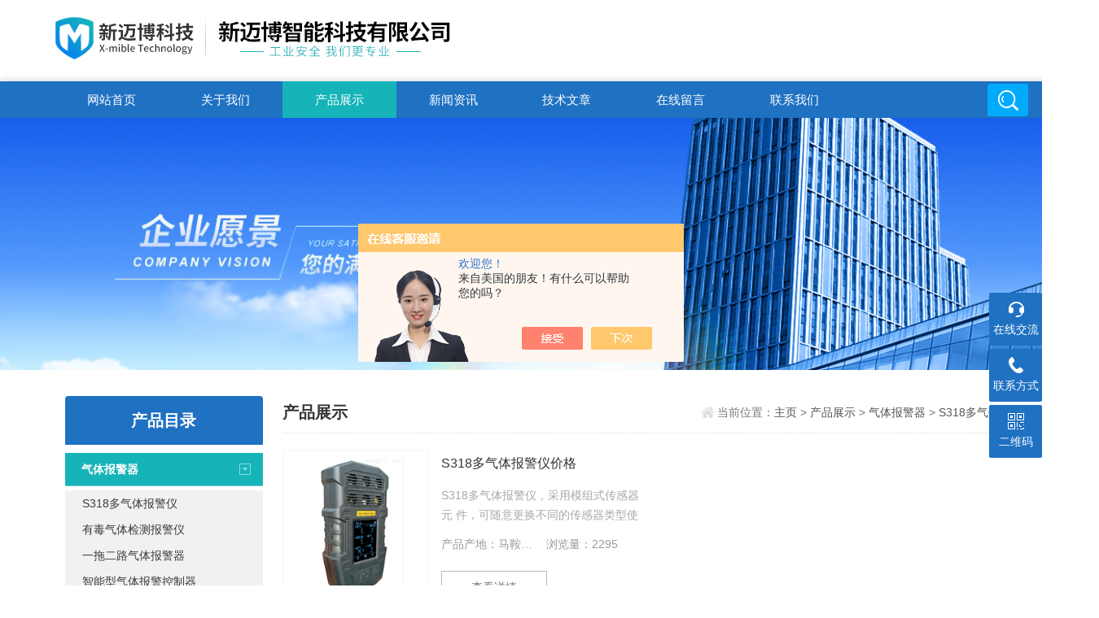

--- FILE ---
content_type: text/html; charset=utf-8
request_url: http://www.xmbzn.com/SonList-2005268.html
body_size: 4942
content:
<!DOCTYPE html>
<html>
<head>
<link rel="canonical" href="http://www.xmbzn.com/SonList-2005268.html" />

<meta http-equiv="Content-Type" content="text/html; charset=utf-8" />
<meta http-equiv="x-ua-compatible" content="ie=edge,chrome=1">
<meta name="renderer" content="webkit|ie-comp|ie-stand">
<TITLE>S318多气体报警仪-马鞍山新迈博智能科技有限公司</TITLE>
<META NAME="Description" CONTENT="马鞍山新迈博智能科技有限公司专业供应销售S318多气体报警仪系列产品,公司具有良好的市场信誉,专业的售后和技术服务团队,凭借多年不断技术创新,迎得了客户的认可,欢迎来电来涵洽谈合作！">
<META NAME="Keywords" CONTENT="S318多气体报警仪">

<link rel="stylesheet" type="text/css" href="/skins/391904/css/style.css" />
<script type="text/javascript" src="/skins/391904/js/jquery.pack.js"></script>
<!--导航当前状态 JS-->
<script language="javascript" type="text/javascript"> 
	var nav= '3';
</script>
<!--导航当前状态 JS END-->

<script type="application/ld+json">
{
"@context": "https://ziyuan.baidu.com/contexts/cambrian.jsonld",
"@id": "http://www.xmbzn.com/SonList-2005268.html",
"title": "S318多气体报警仪-马鞍山新迈博智能科技有限公司",
"upDate": "2024-04-03T07:35:20"
    }</script>
<script language="javaScript" src="/js/JSChat.js"></script><script language="javaScript">function ChatBoxClickGXH() { DoChatBoxClickGXH('https://chat.chem17.com',394678) }</script><script>!window.jQuery && document.write('<script src="https://public.mtnets.com/Plugins/jQuery/2.2.4/jquery-2.2.4.min.js" integrity="sha384-rY/jv8mMhqDabXSo+UCggqKtdmBfd3qC2/KvyTDNQ6PcUJXaxK1tMepoQda4g5vB" crossorigin="anonymous">'+'</scr'+'ipt>');</script><script type="text/javascript" src="https://chat.chem17.com/chat/KFCenterBox/391904"></script><script type="text/javascript" src="https://chat.chem17.com/chat/KFLeftBox/391904"></script><script>
(function(){
var bp = document.createElement('script');
var curProtocol = window.location.protocol.split(':')[0];
if (curProtocol === 'https') {
bp.src = 'https://zz.bdstatic.com/linksubmit/push.js';
}
else {
bp.src = 'http://push.zhanzhang.baidu.com/push.js';
}
var s = document.getElementsByTagName("script")[0];
s.parentNode.insertBefore(bp, s);
})();
</script>
</head>

<body>
<!--top start-->
<section class="ly_top ly_top2">
<div class="ly_top_in">
	<div class="top_logo">
        <a href="/">
           <img src="/skins/391904/images/logo.jpg" alt="马鞍山新迈博智能科技有限公司" />
        </a>
    </div>
	<div class="top_right">
    	<a href="tel:17512503446" class="tr tr1">
        	<div class="tr_l"></div>
            <div class="tr_r"><p>联系电话</p><span>17512503446</span></div>
        </a>
        <a href="mailto:719816494@qq.com" class="tr tr2">
        	<div class="tr_l"></div>
            <div class="tr_r"><p>邮箱地址</p><span>719816494@qq.com</span></div>
        </a>
        <a onclick="ChatBoxClickGXH()" href="#" target="_self" class="tr tr3">
        	<div class="tr_l"></div>
            <div class="tr_r"><p>在线交流</p><span></span></div>
        </a>
    </div>
	<div class="clear"></div>
</div>
</section>
<!--top end-->

<!--nav start-->
<div class="ly_nav ly_nav2 clear clearfix">
	<ul class="navigation clear clearfix">
		<li><a id="navId1" href="/">网站首页</a></li>
        <li><a id="navId2" href="/aboutus.html" rel="nofollow">关于我们</a></li>
		<li><a id="navId3" href="/products.html">产品展示</a></li>
		<li><a id="navId4" href="/news.html">新闻资讯</a></li>
		<li><a id="navId5" href="/article.html">技术文章</a></li>
		<li><a id="navId7" href="/order.html" rel="nofollow">在线留言</a></li>
		<li><a id="navId8" href="/contact.html" rel="nofollow">联系我们</a></li>
        <li class="h_search_wrap"><span></span></li>
	</ul>
    <div class="h_search">
        <form class="form1 clear clearfix" name="form1" method="post" action="/products.html" >
             <input name="keyword" class="form_text1" type="text" value="" placeholder="请输入关键词" maxlength="50" />
             <input class="form_button1"  name="submit" type="submit" value="搜索" />
        </form>
    </div>
</div>
<!--nav end-->

<script language="javascript" type="text/javascript">
try {
    document.getElementById("navId" + nav).className = "nav_on";
}
catch (e) {}
</script>

<script src="https://www.chem17.com/mystat.aspx?u=jsxmb"></script>

<!--banner begin-->
<section class="ny_banner">
    <div class="slideshow" style="background-image: url(/skins/391904/images/ny_banner1.jpg)"></div>
</section>
<!--banner end-->

<!--content begin-->
<section class="ny_content_wrap">
<section class="ny_content clear clearfix wow slideInUp" data-wow-duration="1s">
	<aside class="content_left">
    	<section class="pro_mulu_wrap">
        <div class="c_tlt"><span>产品目录</span></div>
        <div class="pro_mulu">
            <ul>
                
                <li>
                    <p class="on"><a href="/ParentList-1757035.html">气体报警器</a><span></span></p>
                    <div style="display:block;">
                        
                        <a href="/SonList-2005268.html">S318多气体报警仪</a>
                        
                        <a href="/SonList-1777771.html">有毒气体检测报警仪</a>
                        
                        <a href="/SonList-1760028.html">一拖二路气体报警器</a>
                        
                        <a href="/SonList-1760027.html">智能型气体报警控制器</a>
                        
                        <a href="/SonList-1758453.html">可燃气体检测报警仪</a>
                        
                        <a href="/SonList-1758448.html">智能型气体报警控制器（液晶显示）</a>
                        
                        <a href="/SonList-1758446.html">双参数气体报警仪</a>
                        
                        <a href="/SonList-1757037.html">一体式气体报警仪</a>
                        
                        <a href="/SonList-1757036.html">气体报警控制器</a>
                        
                    </div>
                </li>
                
                <a href="/products.html" class="pro_more" >查看更多 >></a>
            </ul>
            
        </div>
        </section><br>

        <div class="c_tlt">相关文章</div>
        <ul class="news_l">
            
            <li><a href="/Article-3765449.html">S318多气体报警仪的特点以及价格与购买建议</a></li>
            
            <li><a href="/Article-2907106.html">气体分析仪分析采样前需要做哪些工作？</a></li>
            
            <li><a href="/Article-4222607.html">水泥系列过程气体分析系统基本工作流程一览！</a></li>
            
            <li><a href="/Article-3017956.html">如何使用减少可燃有毒气体报警仪发生故障？</a></li>
            
        </ul>
    </aside>
    <section class="content_right">
		 <div class="bread_nav">
         	<span>产品展示</span>
            <div><em></em>当前位置：<a href="/">主页</a> > <a href="/products.html">产品展示</a> > <a href="/ParentList-1757035.html">气体报警器</a> > <a href="/SonList-2005268.html">S318多气体报警仪</a>
            </div>
         </div>
         <section class="conn">
         	<div class="ny_news_con2 ny_products">

                <div class="pro_bdlist">
                    <ul class="clear clearfix">
                        
                        
                        <li>
                            <div class="pic">
    <a href="/Products-33375980.html" title="S318多气体报警仪价格">
        <img src="http://img70.chem17.com/gxhpic_3e88fb1e9a/1db5f40061365a4317049bcd5eaee5afb31dcd00a50a0991e845f5b9dc3da7a0001bde729614fb0c_220_220_5.png" alt="S318多气体报警仪价格">
        <i class="iblock"></i>
    </a>
</div>
<div class="wz">
    <a href="/Products-33375980.html" title="S318多气体报警仪价格" class="tlt">S318多气体报警仪价格</a>
    <div class="desc">S318多气体报警仪，采用模组式传感器元
件，可随意更换不同的传感器类型使用、全中文彩色
液晶显示技术，可配置几十种可燃或有毒气体传感器
进行检测。
新迈博S318多气体报警仪配备音频声光报警提示，
能够适应在较复杂的环境下进行浓度监测。该产品适
用于化工、制药、市政、水处理、电信、考古、实验
室、冷库、酿酒等多种场所</div>
    <div class="cs"><p>产品产地：马鞍山市</p><span></span><p>浏览量：2295</p></div>
    <a href="/Products-33375980.html" class="ckxq">查看详情</a>
</div>
                        </li>
                        
                        
                        
                        
                        
                        
                        
                        
                    </ul>
                </div>
                    																																																																																																																																																																																																																																																																														
    		</div>
            
            <div class="page_list">共&nbsp;1&nbsp;条记录，当前&nbsp;1&nbsp;/&nbsp;1&nbsp;页&nbsp;&nbsp;首页&nbsp;&nbsp;上一页&nbsp;&nbsp;下一页&nbsp;&nbsp;末页&nbsp;&nbsp;跳转到第<input style="width:20px" class="p_input" type="text" name="custompage" id="custompage" onkeypress="return event.keyCode>=48&&event.keyCode<=57">页&nbsp;<input type="button" value="GO" style="width:40px;height:22px"/></div>
            
         </section>   
    </section>
</section>
</section>
<!--content end-->

<!--底部 开始-->
<div class="h_foot1">
	<div class="h_foot1_in">
    	<p>如果您有任何问题，请跟我们联系！</p>
        <a href="/contact.html" class="lxwm" rel="nofollow"><p>联系我们</p><span></span></a>
    </div>
</div>
<div class="h_foot2">
	<div class="h_foot2_in">
    	<p>版权所有 &copy; 2026 马鞍山新迈博智能科技有限公司  地址： 马鞍山市花山区霍里山北路796号晟峰软件园</p>
	<p><a href="http://beian.miit.gov.cn/" target="_blank" rel="nofollow">备案号：皖ICP备19000490号-1</a>  技术支持：<a href="https://www.chem17.com" target="_blank" rel="nofollow">化工仪器网</a>  <a href="https://www.chem17.com/login" target="_blank" rel="nofollow">管理登陆</a>  <a href="/sitemap.xml" target="_blank">sitemap.xml</a></p>
    </div>
</div>
<!--底部 结束-->

<!-- 在线客服 开始 -->
<div class="suspension">
	<div class="suspension-box">
        <a onclick="ChatBoxClickGXH()" href="#" target="_self" class="a a-service "><i class="i"></i><span>在线交流</span></a>
		<!--<a href="#" class="a a-service "><i class="i"></i><span>在线客服</span></a>-->
		<a href="javascript:;" class="a a-service-phone "><i class="i"></i><span>联系方式</span></a>
		<a href="javascript:;" class="a a-qrcode"><i class="i"></i><span>二维码</span></a>
		<a href="javascript:;" class="a a-top"><i class="i"></i></a>
		<!--<div class="d d-service">
			<i class="arrow"></i>
			<div class="inner-box">
				<div class="d-service-item clearfix">
					<a href="tencent://Message/?Uin=719816494&amp;websiteName=www.xmbzn.com=&amp;Menu=yes"  target="_blank" class="clearfix"><span class="circle"><i class="i-qq"></i></span><p>咨询在线客服</p></a>
				</div>
			</div>
		</div>-->
		<div class="d d-service-phone">
			<i class="arrow"></i>
			<div class="inner-box">
				<div class="d-service-item clearfix">
					<span class="circle"><i class="i-tel"></i></span>
					<div class="text">
						<p>服务热线</p>
						<p class="red number">17512503446</p>
					</div>
				</div>
			</div>
		</div>
		<div class="d d-qrcode">
			<i class="arrow"></i>
			<div class="inner-box">
				<div class="qrcode-img"><img src="/skins/391904/images/code.jpg" alt=""></div>
				<p>扫一扫，关注我们</p>
			</div>
		</div>

	</div>
</div>
<script type="text/javascript" src="/skins/391904/js/customer.js"></script>

<div style="width:300px;margin:0 auto; padding:20px 0;"> <a target="_blank" rel="nofollow" href="http://www.beian.gov.cn/portal/registerSystemInfo?recordcode=34050302000616" style="display:inline-block;text-decoration:none;height:20px;line-height:20px;"><img src="http://www.beian.gov.cn/file/ghs.png" style="float:left;"/><p style="float:left;height:20px;line-height:20px;margin: 0px 0px 0px 5px; color:#939393;">皖公网安备 34050302000616号</p></a> </div>


 <script type='text/javascript' src='/js/VideoIfrmeReload.js?v=001'></script>
  
</html>
</body>

--- FILE ---
content_type: text/css
request_url: http://www.xmbzn.com/skins/391904/css/style.css
body_size: 11530
content:
@charset "utf-8";
/* CSS Document */
body,h1,h2,h3,h4,h5,h6,hr,p,blockquote,dl,ul,ol,li,pre,form,fieldset,legend,button,input,textarea { margin: 0; padding: 0; border: 0;}
/*th,td{margin: 0; padding: 0;}*/
html { color: #000; }
body {min-width:1350px;}
body,button,input,select,textarea { margin:0; padding:0;  font-family: "微软雅黑","Microsoft Yahei", "Arial", "Verdana", "sans-serif";  font-size:14px; background:#fff}
ul,ol,li,dl,dd,dt{list-style: none;}
em { font-style: normal; }
a { text-decoration: none;outline:none; }
a:hover { text-decoration: underline; color:#e85300;}
legend { color: #000; }
fieldset,img { border: 0; }
label,button { cursor: pointer; }
/*解决IE图片缩放失真*/
img { -ms-interpolation-mode: bicubic; }
/*清除浮动*/
.clearfix:after { content: ''; display: block; height: 0; clear: both; }
.clearfix { zoom: 1; }
.clear { clear: both; }
/*连续英文、数字换行*/
.wordwrap { word-break: break-all; word-wrap: break-word; }
/*单行文字超出显示省略号*/
.omg{overflow: hidden; text-overflow: ellipsis; white-space:nowrap;}
img { border: 0; vertical-align: middle;  }
a{ color:#3a3a3a; text-decoration:none;}
a:hover{ color:#0256ac; text-decoration:none}
a:active{color:#0256ac;}

.fl{float:left;}
.fr{float:right;}

/* 设置滚动条的样式 */
::-webkit-scrollbar { width:4px;}/* 滚动槽 */
::-webkit-scrollbar-track { background-color:#fff; border-radius:0px;}/* 滚动条滑块 */
::-webkit-scrollbar-thumb { background-color:#f2f3f6;}
::-webkit-scrollbar-thumb:window-inactive { background-color:#f2f3f6;}

@-webkit-keyframes bounce-up {
25% {-webkit-transform: translateY(5px);}
50%, 100% {-webkit-transform: translateY(0);}
75% {-webkit-transform: translateY(-5px);}
}
@keyframes bounce-up {
25% {transform: translateY(5px);}
50%, 100% {transform: translateY(0);}
75% {transform: translateY(-5px);}
}

*,a,button,input{-webkit-tap-highlight-color:rgba(255,0,0,0);}

/*苹果手机默认按钮样式去除*/
input[type="button"], input[type="submit"], input[type="reset"] {-webkit-appearance: none;}
textarea {  -webkit-appearance: none;}
input{ border-radius: 0; } 

/**ly_top**/
.ly_top{width:100%; margin: 0 auto;background-color: #ffffff; }
.ly_top_in { width:90%;max-width:1280px; height: 100px; overflow: hidden; margin: 0 auto; padding: 0;}
.ly_top .top_logo { width:700px; height: 54px; overflow: hidden; margin: 20px 0 26px 0; padding: 0; float: left;}
.ly_top .top_logo a{display:block;}
.ly_top .top_right {height: 40px; overflow: hidden; margin: 30px 0; padding: 0; float: right;}
.ly_top .top_right .tr{float:left;border-right:1px solid #ddd;padding:0 26px 0 20px; }
.ly_top .top_right .tr3{border-right:none;padding:0 0 0 20px; }
.ly_top .top_right .tr .tr_l{float:left;width:40px;height:40px;background-color:#16b4b9;background-image:url(../images/top_tel.png);background-position:center center;background-repeat:no-repeat; margin-right:5px;border-radius:4px 0 4px 0;-webkit-transition: all .25s;-moz-transition: all .25s;-ms-transition: all .25s;-o-transition: all .25s;transition: all .25s;}
.ly_top .top_right .tr2 .tr_l{background-image:url(../images/top_email.png);}
.ly_top .top_right .tr3 .tr_l{background-image:url(../images/top_qq.png);}
.ly_top .top_right .tr .tr_r{float:left;margin-left:5px;}
.ly_top .top_right .tr .tr_r p{color: #999;font-size:14px;font-weight:bold;}
.ly_top .top_right .tr .tr_r span{color: #333;font-size:14px;display:block;padding-top:5px;}
.ly_top .top_right a:hover .tr_l{background-color:#1f71c2;}

/**ly_nav**/
.ly_nav { width:100%; margin: 0 auto; padding: 0; background-color: #1f71c2;position:relative;-moz-box-shadow: 0px 0 10px rgba(0,0,0,.2);-webkit-box-shadow: 0px 0 10px rgba(0,0,0,.2);box-shadow: 0px 0 10px rgba(0,0,0,.2);}
.navigation { width:90%;max-width:1280px; margin:0 auto; padding:0; list-style:none;}
.navigation li { float:left;position:relative;width: 11.5%;}
.navigation li a { display:block; width: 100%; height: 45px; line-height: 45px; margin: 0; padding:0; text-decoration:none; text-align:center; text-transform:uppercase; color:#ffffff; font-size: 15px; text-align: center;-webkit-transition: all .25s;-moz-transition: all .25s;-ms-transition: all .25s;-o-transition: all .25s;transition: all .25s;}
.navigation li:hover, .navigation li a:hover, .navigation li a.nav_on { color:#fff; background-color: #16b4b9;}
.navigation ul { position:absolute; left:0; top: 48px; display:none; margin:0; padding:0; list-style:none; z-index: 999; background-color: #fff; border-top: 2px solid #e20100;}
.navigation ul li { width:120px; float:left; border-top:none;}
.navigation ul li:nth-child(even) { background-color:#f5f6f8;}
.navigation ul a { display:block; height:45px; line-height: 45px; padding:0; color:#4e607b; font-size: 14px; font-weight: normal; text-decoration:none; border-top:none;}
.navigation ul a:hover { color:#fff; background-color: #fe0100;}
.web_nav{display:none;width:90%; height: 50px;line-height:50px;color:#fff;font-size:16px;margin:0 auto;font-weight:bold;}
.btn-menu {display:block;float:right;position:relative;background:transparent;cursor:pointer;padding: 15px 0;width:26px;height:16px;-webkit-transition:all ease .238s;-moz-transition:all ease .238s;transition:all ease .238s;}
.btn-menu:before,.btn-menu:after,.btn-menu span {background-color:#ffffff;-webkit-transition:all ease .238s;-moz-transition:all ease .238s;transition:all ease .238s;}
.btn-menu:before,.btn-menu:after {content:'';position:absolute;top:0;height:1px;width:100%;left:0;top:50%;-webkit-transform-origin:50% 50%;-ms-transform-origin:50% 50%;transform-origin:50% 50%;}
.btn-menu span {position:absolute;width:100%;height:1px;left:0;top:50%;overflow:hidden;text-indent:200%;}
.btn-menu:before {-webkit-transform:translate3d(0,-7px,0);transform:translate3d(0,-7px,0);}
.btn-menu:after {-webkit-transform:translate3d(0,7px,0);transform:translate3d(0,7px,0);}
.btn-menu.active span {opacity:0;}
.btn-menu.active:before {background-color:#ffffff;-webkit-transform:rotate3d(0,0,1,45deg);transform:rotate3d(0,0,1,45deg);}
.btn-menu.active:after {background-color:#ffffff;-webkit-transform:rotate3d(0,0,1,-45deg);transform:rotate3d(0,0,1,-45deg);}
/*搜索框*/
.navigation li.h_search_wrap{border-radius:4px 0 4px 0;float:right;width:50px;height:40px;margin-top:3px;margin-right:20px;background:#00abfd;cursor:pointer;}
.navigation li.h_search_wrap:hover{background:#00cefd;}
.navigation li.h_search_wrap span{display:block;width:100%;height:40px;background:url(../images/search_btn.png) center center no-repeat;}
.navigation li.h_search_wrap2{background:#ea1211;}
.navigation li.h_search_wrap2:hover{background:#fd1e1d;}
.navigation li.h_search_wrap2 span{background:url(../images/search_btn2.png) center center no-repeat;}
.h_search{display:none;position:absolute;top:45px;left:0;margin:0 auto;z-index:999999;width:100%;padding:20px 0;background:rgba(0,0,0,.5);}
.h_search .form1{ width:80%;max-width:1280px;margin:0 auto;line-height:59px;}
.h_search .form_text1 { float:left; width:90%; height:50px; line-height:28px; text-indent:10px; outline:none;background:#ffffff;margin:3px 0;font-size:14px;border-radius: 0 0 0 4px;}
.h_search .form_button1{float:left;width:10%; height:50px; background:#1f71c2; border:0; outline:none; color:#FFF; margin:3px 0;cursor:pointer;border-radius:0 0 4px 0;font-size:16px;}
.h_search .form_button1:hover{ background:#16b4b9;}
/*导航悬浮样式*/
/*.ly_top2 {position:fixed;top:0;z-index:99999999;}
.ly_nav2 {position:fixed;top:100px;z-index:99999999;}
.ly_nav2 li{width:10%;}
.ly_nav2 li.logo2{float:left;width:10%;height:45px;background:#1c63a9 url(../images/logo2.png) center center no-repeat;}*/


/**banner**/
.apple-banner { width: 100%; height: 560px; overflow: hidden;}
.apple-banner .swiper-container { width: 100%; height: 560px;}
.apple-banner .swiper-button-prev,.apple-banner .swiper-button-next { width: 8%; height: 100%; top:0; background:none;}
.apple-banner .swiper-button-prev { left:0;}
.apple-banner .swiper-button-next { right:0;}
.apple-banner .swiper-button-prev span,.apple-banner .swiper-button-next span { display:block; width: 64px; height: 64px; position: absolute; right: 0; top: 50%; margin-top:-32px; border-radius: 100%; background:url(../images/arrows1.png) no-repeat center center; opacity: 1; -webkit-transition: opacity 0.5s ease; transition: opacity 0.5s ease;opacity:.5;}
.apple-banner .swiper-button-next span { background:url(../images/arrows2.png) no-repeat center center; left:0;}
.apple-banner .swiper-button-prev:hover span,.swiper-button-next:hover span{ opacity: 1;}
.apple-banner .swiper-pagination{ top:auto; bottom:20px; background:none;}
.apple-banner  .swiper-pagination-bullet { display: inline-block; width: 12px; height:12px;margin: 0 3px; cursor: pointer; background: none;opacity: 1;}
.apple-banner  .swiper-pagination-bullet span { width: 100%; height: 100%; display: block;}
.apple-banner  .swiper-pagination-bullet i{ background-color: #fff; width: 100%; height: 100%;display: block;border-radius: 50%;}
.apple-banner  .swiper-pagination-bullet.current i,.apple-banner .swiper-pagination-bullet.swiper-pagination-bullet-active i,.apple-banner  .swiper-pagination-bullet.swiper-pagination-bullet-active.firsrCurrent i{background: #16b4b9;}

/*banner END*/

.h_news_wrap{background:#f8f8f8;width:100%;background-attachment: fixed;}
.h_news{width:90%;max-width:1280px;margin:0 auto;padding:40px 0 20px;}
.h_tlt1{width:100%;}
.h_tlt1 p{font-size:24px;font-weight:bold;color:#515671;text-align:center;}
.h_tlt1 span{display:block;font-size:15px;font-weight:lighter;color:#515671;text-align:center;height:40px;line-height:40px;}
.h_tlt1 em{display:block;width:58px;height:2px;background:#515671;margin:0 auto;}
.h_news  .news_bd{padding-top:40px;overflow:hidden;}
.h_news  .news_bd .news_tj{width:48%;float:left;}
.h_news  .news_bd .news_tj .news_tj_img a{display:block;width:100%;height:210px;overflow:hidden;text-align:center;background:#ffffff;border-bottom:1px solid #f5f5f5;}
.h_news  .news_bd .news_tj .news_tj_img a img{width:100%;vertical-align:middle;transition-duration: 3s;-ms-transition-duration: 3s;-moz-transition-duration: 3s;-webkit-transition-duration: 3s;}
.h_news  .news_bd .news_tj .news_tj_img a:hover img{transform: scale(1.1,1.1);opacity: 0.5;}
.h_news  .news_bd .news_tj .news_tj_img a .iblock {display:inline-block;height:100%;width:0;vertical-align:middle}
.h_news  .news_bd .news_tj .news_tj_con{background:#ffffff;padding: 10px 20px 30px;}
.h_news  .news_bd .news_tj p a{display:block;width:100%;overflow: hidden; text-overflow: ellipsis; white-space:nowrap;font-size:18px;color:#515671;font-weight:bold;height:50px;line-height:50px;}
.h_news  .news_bd .news_tj p a:hover{color:#16b4b9;}
.h_news  .news_bd .news_tj span{display:block;font-size:14px;color:#999;line-height:22px;background:#ffffff;height:66px;overflow:hidden;}
.h_news  .news_bd .news_tj em{display:block;font-size:14px;color:#c6c6c6;padding-top:10px;background:#ffffff;}
.h_news  .news_bd ul{width:50%;float:right;}
.h_news  .news_bd ul li{background:#ffffff;padding:24px;margin-bottom:20px;position:relative;}
.h_news  .news_bd ul li .news_time{position:absolute;left:24px;top:24px;width:90px;text-align:center;background:#cacaca;padding:10px 0;overflow:hidden;border-radius:4px 0 4px 0;}
.h_news  .news_bd ul li .news_time p{font-size:24px;font-weight:bold;color:#fff;}
.h_news  .news_bd ul li .news_time span{font-size:14px;color:#fff;}
.h_news  .news_bd ul li .news_con{padding-left:110px;}
.h_news  .news_bd ul li .news_con p a{font-size:15px;font-weight:bold;color:#515671;overflow: hidden; text-overflow: ellipsis; white-space:nowrap; display:block; width:100%;}
.h_news  .news_bd ul li .news_con span{display:block;font-size:14px;color:#999;line-height:22px;padding-top:5px;height:45px;overflow:hidden;}
.h_news  .news_bd ul li:hover .news_time{background:#16b4b9;}
.h_news  .news_bd ul li:hover .news_con p a{color:#16b4b9}

/*公司简介*/
.ly_about{ width:100%;background:#efefef;}
.ly_about_in{ width:90%;max-width:1280px;margin:0 auto;padding:40px 0 60px;}
.gsjj_img{float:left;margin-top:20px;width:40%;}
.gsjj_img img{max-width:100%;}
.gsjj_in{width:57%;float:right;margin:20px 0 0 0;}
.gsjj .h2{font-size:24px;color:#515671;}
.gsjj .h2 span{font-size:20px;color:#cccccc;font-weight:normal;    font-weight: lighter;}
.gsjj p{font-size:14px;color:#666;line-height:26px;margin-top:30px;height:204px;margin-bottom:10px;overflow: hidden;}
.gsjj a.more{display:block;width:140px;height:40px;font-size:14px;color:#fff;text-align:center;line-height:40px;background:#1f71c2;float:left;margin-top:25px;border-radius:4px 0 4px 0;}
.gsjj a.more:hover{background:#16b4b9;cursor:pointer;}

/*首页产品展示*/
.h_products{width:100%;background:#ffffff;}
.h_products_in{ width:90%;max-width:1280px;margin:0 auto;padding:40px 0 10px;}
.h_products .pro_hd{margin:30px auto 40px;}

.h_products .pro_hd ul{margin:0 auto;max-width:100%;height:84px;overflow:hidden;}
.h_products .pro_hd ul li{float: left;margin:0 1px 2px;}
.h_products .pro_hd ul li a{display:block;background: #eee;padding: 8px 30px;color: #76838f;-webkit-transition: .25s;-o-transition: .25s;transition: .25s;overflow: hidden; text-overflow: ellipsis; white-space:nowrap;height:24px;line-height:24px;font-size:14px;max-width:150px;transition-duration: .3s;-ms-transition-duration: .3s;-moz-transition-duration: .3s;-webkit-transition-duration: .3s;}
.h_products .pro_hd ul li a:hover{background: #16b4b9;color:#fff;}
.h_products .pro_hd ul li.on a{background: #1f71c2;color:#fff;}
.h_products .pro_bd ul li{float:left;width: 22.5%;margin-right:3%;margin-bottom:30px;}
.h_products .pro_bd ul li:nth-child(4n) {margin-right: 0px;}
.h_products .pro_bd ul li div{display:block;width:100%;box-shadow: 0px 0px 72px 0px #e1dddd;-webkit-transition: all .25s;-webkit-transition: all .25s;-moz-transition: all .25s;-ms-transition: all .25s;-o-transition: all .25s;}
.h_products .pro_bd ul li div .pro_img{display:block;text-align:center;width:100%;height:230px;box-sizing:border-box;-moz-box-sizing:border-box;-webkit-box-sizing:border-box;overflow:hidden;}
.h_products .pro_bd ul li div .pro_img img{vertical-align:middle;max-width:90%;max-height:90%;transition-duration: 1s;-ms-transition-duration: 1s;-moz-transition-duration: 1s;-webkit-transition-duration: 1s;}
.h_products .pro_bd ul li div .pro_img .iblock {display:inline-block;height:100%;width:0;vertical-align:middle}
.h_products .pro_bd ul li p a {display:block;height:40px;line-height:40px;font-size:14px;text-align:center;color:#333;padding:0 5px;overflow: hidden; text-overflow: ellipsis; white-space:nowrap;}
.h_products .pro_bd ul li>div:hover p a{background:#16b4b9;color:#ffffff;}
.h_products .pro_bd ul li>div:hover img{transform: scale(1.1,1.1);opacity: 0.8;}

/*我们的优势*/
.youshi_wrap{overflow:hidden;width:100%;overflow-x: hidden;margin-left:0;}
.h_youshi{width:100%;background:#fff;}
.h_youshi_in{width:90%;max-width:1280px;padding:40px 0;margin:0 auto;}
.h_youshi_in ul{padding-top:40px;}
.h_youshi_in ul li{float:left;margin-right:2%;width:23%;}
.h_youshi_in ul li:nth-child(4n){margin-right: 0px;}
.h_youshi_in ul li .icon{text-align:center;width:120px;height:120px;margin:0 auto;background:#eee;border-radius:50%; display: flex;justify-content: center;align-items: center;display:-webkit-box;-webkit-box-pack:center;-webkit-box-align:center;transition: background 0.5s,color 0.5s;-moz-transition: background 0.5s,color 0.5s;-webkit-transition: background 0.5s,color 0.5s;-o-transition: background;}
.h_youshi_in ul li .icon span{display:block;width:50px;height:50px;background:url(../images/ys1.png) center center no-repeat;background-size:cover;transition: background 0.5s,color 0.5s;-moz-transition: background 0.5s,color 0.5s;-webkit-transition: background 0.5s,color 0.5s;-o-transition: background;}
.h_youshi_in ul li .icon2 span{background:url(../images/ys2.png) center center no-repeat;background-size:cover;}
.h_youshi_in ul li .icon3 span{background:url(../images/ys3.png) center center no-repeat;background-size:cover;}
.h_youshi_in ul li .icon4 span{background:url(../images/ys4.png) center center no-repeat;background-size:cover;}
.h_youshi_in ul li .tlt{text-align:center;margin-top: 20px;margin-bottom: 5px;font-size: 20px;color: #2a333c;}
.h_youshi_in ul li p{text-align:center;margin-top: 10px;margin-bottom: 5px;font-size: 14px;color: #999;}
.h_youshi_in ul li:hover .icon{background:#16b4b9;}
.h_youshi_in ul li:hover .icon1 span{background:url(../images/ys1a.png) center center no-repeat;background-size:cover;}
.h_youshi_in ul li:hover .icon2 span{background:url(../images/ys2a.png) center center no-repeat;background-size:cover;}
.h_youshi_in ul li:hover .icon3 span{background:url(../images/ys3a.png) center center no-repeat;background-size:cover;}
.h_youshi_in ul li:hover .icon4 span{background:url(../images/ys4a.png) center center no-repeat;background-size:cover;}

/*首页推荐产品*/
.scrollpic{width: 90%;max-width: 1280px;margin: 0 auto;padding-bottom:20px;}
.scrollpic .slideGroup{ width:100%; text-align:left;padding-top:30px;text-align:center;}
.scrollpic .slideGroup .slideBox{ overflow:hidden; zoom:1;position:relative;   }
.scrollpic .slideGroup .sPrev,.slideGroup .sNext{ background-image: url(../images/jt_l.png);display: inline-block;width: 42px; height: 42px;margin-right: 1px;background-color: #c1c1c1;border-radius: 4px 0 4px 0;-webkit-transition: all .25s;-moz-transition: all .25s; -ms-transition: all .25s; -o-transition: all .25s;transition: all .25s;margin-bottom:20px;}
.scrollpic .slideGroup .sNext{ background-image: url(../images/jt_r.png);display: inline-block;}
.scrollpic .slideGroup .sPrev:hover,.slideGroup .sNext:hover{ background-color: #16b4b9; }
.scrollpic .slideGroup .parBd ul{ overflow:hidden; zoom:1; }
.scrollpic .slideGroup .parBd ul li{ margin:0 8px;float:left;_display:inline; overflow:hidden; text-align:center; position:relative;border-radius: 0 0 4px 4px; }
.scrollpic .slideGroup .parBd ul li .pic{ text-align:center;border:1px solid #ccc;padding:2%;width:99%;box-sizing:border-box;-moz-box-sizing:border-box;-webkit-box-sizing:border-box;}
.scrollpic .slideGroup .parBd ul li .pic a{display:block;height: 250px;text-align:center;overflow:hidden;}
.scrollpic .slideGroup .parBd ul li .pic a .iblock {display:inline-block;height:100%;width:0;vertical-align:middle;}
.scrollpic .slideGroup .parBd ul li .pic img{ max-width:100%; max-height:100%;vertical-align:middle;transition: transform .6s;}
.scrollpic .slideGroup .parBd ul li .pic a:hover img{ transform: scale(1.1); }
.scrollpic .slideGroup .parBd ul li .title{ line-height:34px;background-color: #1f71c2;position:absolute;bottom:0;width:100%;}
.scrollpic .slideGroup .parBd ul li .title a{display:block;color:#fff;font-size:14px;padding:0 15px;height:34px;overflow: hidden; text-overflow: ellipsis; white-space:nowrap;}
.scrollpic .slideGroup .parBd ul li .title p{font-size: 14px;color:#fff;line-height: 20px;height: 0;overflow: hidden;transition-duration: .25s;-ms-transition-duration: .25s;-moz-transition-duration: .25s;-webkit-transition-duration: .25s;margin-bottom:0;}
.scrollpic .slideGroup .parBd ul li:hover p{height:40px;margin-bottom:10px;padding:0 15px;}
.scrollpic .slideGroup .parBd ul li:hover .title{background-color: #16b4b9;}
.scrollpic .slideGroup .parBd ul li:hover .pic{border:1px solid #16b4b9;}


/* 友情链接 */ 
#link_main {padding: 15px 0;background:#f8f8f8; }
#link { padding:0;width:90%;max-width:1280px;margin:0 auto;}
.link_title { line-height:40px; height:40px;  color:#fff;  }
.link_title .h2 {background:url(../images/link.png) left center no-repeat;text-indent:35px; font-size:16px; color:#333; font-weight: bold;border-bottom: 1px dotted #dedede;}
.link_body { color:#000; border-top:0px; border-bottom:0px; }
.link_bottom{}
.link_pic { overflow:auto; zoom:1;  }
.link_pic ul li { float:left; padding:1px 5px; text-align:center; width:112px;}
.link_pic img { width:86px; height:30px; padding:2px; border:1px solid #CCC; }
.link_pic ul li a:hover img { border:1px solid #00a4ef; }
.link_text { overflow: hidden; zoom:1; padding:8px 0 8px 0; }
.link_text ul li { float:left; text-align:center; padding:1px 15px; overflow:hidden;white-space:nowrap;}
.link_text a { line-height:22px; color:#666; }
.link_text a:hover { line-height:22px; color:#0256ac; }

/*底部信息*/
.h_foot1{background: #1f71c2;padding: 20px 0px;color: #aaaaaa;}
.h_foot1 .h_foot1_in{width:90%;max-width:1280px;margin:0 auto;text-align:center;line-height:40px;}
.h_foot1 .h_foot1_in>p{display:inline-block;color: #fff;font-size:24px;height:40px;line-height:40px;vertical-align:top;}
.h_foot1 .h_foot1_in a{display:inline-block;background: #16b4b9;border-radius:2px;padding:10px 20px;color:#cecece;vertical-align:top;margin-left:20px;-webkit-transition: all .25s;-moz-transition: all .25s;-ms-transition: all .25s;-o-transition: all .25s;transition: all .25s;}
.h_foot1 .h_foot1_in a:hover{background:#1b4e80;color:#14a2a7;}
.h_foot1 .h_foot1_in a p{float:left;color: #fff;font-size:14px;height:20px;line-height:20px;padding-right:15px;border-right:1px solid #138488;}
.h_foot1 .h_foot1_in a span{float:left;display:block;height:20px;line-height:20px;padding-left:15px;border-left:1px solid #fff;}
.h_foot1 .h_foot1_in a span:before{content: "";display:block;border-radius:50%; width:18px;height:18px;background:url(../images/right.png) center center no-repeat;background-size:cover;margin-top:1px;}

.h_foot2{background: #1c222a;padding: 20px 0px;color: #aaaaaa;}
.h_foot2 .h_foot2_in{width:90%;max-width:1280px;margin:0 auto;text-align:center;line-height:24px;}
.h_foot2 .h_foot2_in a{color:#cecece;}
.h_foot2 .h_foot2_in a:hover{color:#14a2a7;}

/*悬浮链接*/
.suspension{position:fixed;z-index:999999999;right:0;top:360px;width:70px;height:240px;}
.suspension-box{position:relative;float:right;}
.suspension .a{display:block;width:65px;height:50px;padding:10px 0 5px;background-color:#1f71c2;margin-bottom:4px;cursor:pointer;outline:none;text-decoration:none;text-align:center;border-radius:2px;}
.suspension .a.active,
.suspension .a:hover{background:#16b4b9;}
.suspension .a .i{display:inline-block;width:44px;height:44px;background-image:url(../images/side_icon.png);background-repeat:no-repeat;}
.suspension .a-service .i{display:inline-block;width:20px;height:20px;background-image:url(../images/suspension-bg.png);background-repeat:no-repeat;background-position:0 0;}
.suspension .a span{display:block;width:100%;text-align:center;color:#fff;font-size:14px;padding-top:4px;}
.suspension .a-service-phone .i{display:inline-block;width:20px;height:20px;background-image:url(../images/suspension-bg.png);background-repeat:no-repeat;background-position:-27px 0;}
.suspension .a-qrcode .i{display:inline-block;width:20px;height:20px;background-position: -56px -12px;}
.suspension .a-cart .i{background-position:-88px 0;}
.suspension .a-top .i{background-position:-132px 0;}
.suspension .a-top{background:#D2D3D6;display:none;}
.suspension .a-top:hover{background:#c0c1c3;}
.suspension .d{display:none;width:240px;background:#fff;position:absolute;right:75px;border:1px solid #E0E1E5;border-radius:3px;box-shadow:0px 2px 5px 0px rgba(161, 163, 175, 0.11);}
.suspension .d .arrow{position:absolute;width:8px;height:12px;/*background:url(../images/side_bg_arrow.png) no-repeat;*/right:-8px;top:31px;}
.qrcode-img img{width:150px;margin:0 auto;}
.suspension .d-service{top:0;}
.suspension .d-service-phone{top:68px;}
.suspension .d-qrcode{top:78px;}
.suspension .d .inner-box{padding:8px 22px;}
.suspension .d-service-item{padding:4px 0;}
.suspension .d-service .d-service-item{border-bottom:none;}
.suspension .d-service-item .circle{width:44px;height:44px;border-radius:50%;overflow:hidden;background:#F1F1F3;display:block;float:left;}
.suspension .d-service-item .i-qq{width:44px;height:44px;background:url(../images/side_con_icon03.png) no-repeat center 15px;display:block;transition:all .2s;border-radius:50%;overflow:hidden;}
.suspension .d-service-item:hover .i-qq{background-position:center 3px;}
.suspension .d-service-item .i-tel{width:44px;height:44px;background:url(../images/side_con_icon02.png) no-repeat center center;display:block;}
.suspension .d-service-item p{float:left;width:112px;line-height:22px;font-size:15px;margin-left:12px;}
.suspension .d-service .d-service-item p{float:left;width:112px;line-height:44px;font-size:15px;margin-left:12px;}
.suspension .d-service-item .text{float:left;width:112px;line-height:22px;font-size:15px;margin-left:12px;}
.suspension .d-service-item .text .number{font-family:Arial,"Microsoft Yahei","HanHei SC",PingHei,"PingFang SC","Helvetica Neue",Helvetica,Arial,"Hiragino Sans GB","Heiti SC","WenQuanYi Micro Hei",sans-serif;}
.suspension .d-service-intro{padding-top:10px;}
.suspension .d-service-intro p{float:left;line-height:27px;font-size:14px;width:50%;white-space:nowrap;color:#888;}
.suspension .d-service-intro i{background:url(../images/side_con_icon01.png) no-repeat center center;height:27px;width:14px;margin-right:5px;vertical-align:top;display:inline-block;}
.suspension .d-qrcode{text-align:center;width:160px;}
.suspension .d-qrcode .inner-box{padding:10px 0;}
.suspension .d-qrcode p{font-size:14px;color:#999;padding-top:5px;}

.ny_banner{width:100%;position:relative;overflow: hidden;}
.ny_banner .slideshow {height: 310px;overflow: hidden;background-repeat: no-repeat;background-position: center center;background-size: cover;}


.ny_content_wrap{background: #ffffff;width:100%;}
.ny_content{width:90%;max-width:1280px;margin:0 auto;padding-top:20px;padding-bottom:20px;}
.ny_content1, .pro_content{width:90%;max-width:1280px;margin:0 auto;padding-top:20px;padding-bottom:20px;}
.content_left{float:left;width:20%;background:#ffffff;padding:1%;}
.content_left .c_tlt{height:60px;line-height:60px;text-align:center;font-size:20px;font-weight:bold;background: #1f71c2;color:#ffffff;margin-bottom:10px;border-radius: 4px 4px 0 0;}
.content_left .c_tlt em{display:none;}
.pro_mulu{display:block;}
.pro_mulu li p {overflow:hidden;height:40px;line-height:40px;padding:0 0 0 20px;border-bottom:1px dotted #dedede;margin-bottom:5px;}
.pro_mulu li p a{width: 80%;float: left;display: block;font-weight:bold;height:40px;line-height:40px;text-align:left;color:#555;font-size:14px;overflow: hidden; text-overflow: ellipsis; white-space:nowrap;}
.pro_mulu li p span{display:block;width:20%;height:40px;float:right;background: url(../images/menu_tb1.png) 50% center no-repeat;}
.pro_mulu li p.on{background:#16b4b9;color:#ffffff;}
.pro_mulu li p.on span{background: url(../images/menu_tb2.png) 50% center no-repeat;}
.pro_mulu li p.on a{color:#ffffff;}
.pro_mulu li p:hover{background:#16b4b9;color:#ffffff;}
.pro_mulu li p:hover a{color:#ffffff;}
.pro_mulu li p:hover span{background: url(../images/menu_tb2.png) 50% center no-repeat;}
.pro_mulu li.on>a{background:#16b4b9;color:#ffffff;border:1px solid #fff;}
.pro_mulu li div{margin-bottom:10px;}
.pro_mulu li div a{display:block;background:#f1f1f1;border:0;height:30px;line-height:30px;font-size:14px;border:1px solid #f1f1f1;font-weight:normal;overflow: hidden; text-overflow: ellipsis; white-space:nowrap;padding:0 20px;}
.pro_mulu a.pro_more{background:#ddd;display:block;text-align:center;height:40px;line-height:40px;}
.news_l{padding-bottom:20px;margin-bottom:20px;}
.news_l li a{display:block;font-size:14px;color:#555;padding-left:20px;padding-right:5px;background:url(../images/news.png) 10px center no-repeat;height:40px;line-height:40px;overflow: hidden; text-overflow: ellipsis; white-space:nowrap;border-bottom:1px dashed #dedede;}
.news_l li a:hover{color:#0256ac;}

.content_right{float:right;width:76%;background:#ffffff;padding:1%;}
.content_right2{float:none;width:98%;padding-bottom:30px;}
.content_right .bread_nav{overflow:hidden;height:40px;line-height:40px;margin-bottom:10px;border-bottom:1px dotted #dedede;padding-bottom:5px;}
.content_right .bread_nav span{width:20%;font-size:20px;color:#333;float:left;font-weight:bold;}
.content_right .bread_nav div{float:right;width:78%;text-align:right;color:#777;overflow:hidden; font-size:14px;}
.content_right .bread_nav div>em{display:inline-block;width:25px;height:40px;background:url(../images/dw.png) center center no-repeat;vertical-align: top;}
.content_right .bread_nav div a{color:#555;}
.content_right .bread_nav div a:hover{color:#0256ac}
.content_right .conn{color:#555;font-size:14px;line-height:28px;padding-top:10px;}
.ny_news_con2{min-height:300px;}
.content_right .conn .ny_news_con img,.content_right .conn .ny_news_con  table,.content_right .conn .ny_news_con  tr,.content_right .conn .ny_news_con  td,.content_right .conn .ny_news_con  p,.content_right .conn .ny_news_con  span,.content_right .conn .ny_news_con  div{width:auto !important;height:auto !important;max-width:100% !important;max-height: 100%;box-sizing:border-box;-moz-box-sizing:border-box;-webkit-box-sizing:border-box;white-space:normal;word-break:break-all;}

/*内页产品展示*/
.ny_products{width:100%;background:#ffffff;}
.ny_products .pro_bd ul li{float:left;width:31%;margin-right:3%;margin-bottom:30px;}
.ny_products .pro_bd ul li:nth-child(3n) {margin-right: 0px;}
.ny_products .pro_bd ul li div{display:block;width:100%;box-shadow: 0px 0px 72px 0px #e1dddd;-webkit-transition: all .25s;-webkit-transition: all .25s;-moz-transition: all .25s;-ms-transition: all .25s;-o-transition: all .25s;}
.ny_products .pro_bd ul li div .pro_img{display:block;text-align:center;width:100%;height:230px;box-sizing:border-box;-moz-box-sizing:border-box;-webkit-box-sizing:border-box;overflow:hidden;}
.ny_products .pro_bd ul li div .pro_img img{vertical-align:middle;max-width:90%;max-height:90%;transition-duration: 1s;-ms-transition-duration: 1s;-moz-transition-duration: 1s;-webkit-transition-duration: 1s;}
.ny_products .pro_bd ul li div .pro_img .iblock {display:inline-block;height:100%;width:0;vertical-align:middle}
.ny_products .pro_bd ul li div p a{display:block;height:40px;line-height:40px;font-size:14px;text-align:center;color:#333;padding:0 5px;overflow: hidden; text-overflow: ellipsis; white-space:nowrap;}
.ny_products .pro_bd ul li>div:hover p a{background:#16b4b9;color:#ffffff;}
.ny_products .pro_bd ul li>div:hover img{transform: scale(1.1,1.1);opacity: 0.8;}

.new_inside {overflow:hidden;margin-bottom:30px;}
.new_inside li {width:100%;}
.news_box {position:relative;border-bottom:1px solid rgba(0,0,0,.06);background:transparent;height:180px;}
.news_txt {float:left;padding:36px 0 28px 14%;transition:all .3s ease-out 0s;}
.news_box:hover .news_txt {padding:36px 0 28px 16%;}
.news_txt a span{font-size:16px;color:#717171;display:block;height:24px;overflow:hidden;margin-bottom:20px;transition:all .3s ease-out 0s;}
.news_box:hover .news_txt a span {color:#333}
.news_box:hover .news_txt i {color:#999}
.news_txt i {color:#7D7D7D;font-style:normal;line-height:24px;height: 73px;display: block;overflow: hidden;}
.news_date {width:80px;float:right;font-family:"微软雅黑";color:#999;padding:36px 66px 0 0;transition:all .3s ease-out 0s;position:absolute;left:0;float:left;padding-top:30px;}
.news_box:hover .news_date {padding:36px 86px 0 0}
.arrow_left {position:absolute;top:100px;left:5px;width:35px;height:35px;text-align:center;border:1px solid #fff;transition:all .6s cubic-bezier(.215,.61,.355,1) 0s;background:url(../images/icon.png) no-repeat 9px 14px;}
.news_box:hover .arrow_left {border:1px solid #16b4b9;background:url(../images/icon_hover.png) no-repeat 9px 14px #16b4b9;}
.arrow_left i {width:14px;height:9px;display:block;margin:13px 0 0 11px;}
.news_date span {float:left;line-height:36px;height:36px;font-size:24px;font-family:"微软雅黑";}
.news_date i {float:left;color:#ABABAB;font-size: 20px; font-style:normal;}
.news_txt a span::before {width:35px;height:1px;content:'';background:#BFBFBF;position:absolute;top:48px;left:90px;transition:all 0.3s ease-out 0s;}
.news_box:hover .news_txt a span::before {width:60px;transition:all 0.3s ease-out 0s;background:#16b4b9;}
.news_box:hover .news_date span {color:#333;}
.news_box:hover .news_date {padding:30px 42px 0 0;}

.content_right .conn .ny_news_tlt{text-align:center;font-size:20px;color:#555;padding:10px 0;}
.ny_news_time{text-align:center;font-size:14px;color:#999;padding-bottom:10px;border-bottom:1px dashed #dedede;margin-bottom:10px;}
.ny_news_ye{padding-top:30px;}
.ny_news_ye p{height:35px;line-height:35px;background:#f1f1f1;margin-bottom:10px;padding:0 20px;overflow: hidden; text-overflow: ellipsis; white-space:nowrap;}

.content_left .show_menu{width:100%;}

.page_list{margin-bottom:30px;}
.ly_msg h3{display:none;}

.content_right .conn .pro_name{font-size:24px;font-weight:bold;line-height:28px;color:#0256ac;margin-bottom:10px;}

.content_right .conn .proshow1{padding-top:40px;position:relative;padding-bottom:20px;}
.content_right .conn .proshow1 .js-silder{float:left;width:45%;margin-top:0 !important;/*border:1px solid #ddd;*/box-shadow: 0px 0 44px 0 #e1dddd;}
.proshow1 .js-silder .silder-main-img {width:100%;text-align:center;height:400px;}
.proshow1 .js-silder .silder-main-img img {max-width:80% !important;max-height:100%;vertical-align:middle}
.proshow1 .js-silder .silder-main-img .iblock {display:inline-block;height:100%;width:0;vertical-align:middle}
.proshow1 .prodesc p{font-size:14px;line-height:24px;margin-bottom:10px;}
.proshow1 .prodesc p.bt{font-size:20px;font-weight:normal;color:#b5b5b5;}
.content_right .conn .proshow1 .prodesc{float:right;width:51%;}
.content_right .conn .proshow1 .prodesc p.desc{height:125px;overflow:hidden;color:#999;}
.content_right .conn .proshow1 .pro_btn{padding-top:30px;overflow:hidden;}
.content_right .conn .proshow1 .pro_btn1{display:block;width:40%;margin-right:20px;height:55px;line-height:55px;text-align:center;font-size:16px;color:#fff;background:#0256ac;border-radius:2px;float:left;border:1px solid #fff;}
.content_right .conn .proshow1 .pro_btn2{display:block;width:40%;margin-right:0;height:55px;line-height:55px;text-align:center;font-size:16px;background:#7b7b7b;color:#fff;border-radius:2px;float:left;border:1px solid #fff;}
.content_right .conn .proshow1 .pro_btn2 em{display:block;}
.content_right .conn .proshow1 .pro_btn1:hover{background:#fff;border:1px solid #0256ac;color:#0256ac;}
.content_right .conn .proshow1 .pro_btn2:hover{background:#fff;border:1px solid #7b7b7b;color:#7b7b7b;}

.content_right .conn .xgcp{}
.content_right .conn .xgcp li{float:left;width:23%;margin-right:2.1%;margin-bottom:30px;}
.content_right .conn .xgcp li:nth-child(4n) {margin-right: 0px;}
.content_right .conn .xgcp li div{display:block;width:100%;box-shadow: 0px 0px 72px 0px #e1dddd;-webkit-transition: all .25s;-webkit-transition: all .25s;-moz-transition: all .25s;-ms-transition: all .25s;-o-transition: all .25s;}
.content_right .conn .xgcp li div .pro_img{display:block;text-align:center;width:100%;height:230px;box-sizing:border-box;-moz-box-sizing:border-box;-webkit-box-sizing:border-box;overflow:hidden;}
.content_right .conn .xgcp li div .pro_img img{vertical-align:middle;max-width:100%;max-height:100%;transition-duration: 1s;-ms-transition-duration: 1s;-moz-transition-duration: 1s;-webkit-transition-duration: 1s;}
.content_right .conn .xgcp li div .pro_img .iblock {display:inline-block;height:100%;width:0;vertical-align:middle}
.content_right .conn .xgcp li div p a{display:block;height:40px;line-height:40px;font-size:14px;text-align:center;color:#333;padding:0 5px;overflow: hidden; text-overflow: ellipsis; white-space:nowrap;}
.content_right .conn .xgcp li>div:hover p a{background:#16b4b9;color:#ffffff;}
.content_right .conn .xgcp li>div:hover img{transform: scale(1.1,1.1);opacity: 0.8;}

.tags_title{border-bottom:1px solid #DDD;margin:40px 0 30px;}
.tags_title span{width:80px;padding:0 15px;font-size:16px;text-align:center;height:45px;line-height:45px;margin-bottom: -1px;background:#fff;color:#333;display:block;margin-left: 5px;border: 1px solid #DDD;border-bottom:1px solid #ffffff;font-weight:bold;}

.proshow2{padding-top:20px;}
.proshow2 .prodetail_con{float:right;width: 76%;}
.proshow2 .prodetail_con .tags_title{margin:0;}
.proshow2 .prodetail_con .content{padding:30px 0;}
.proshow2 .prodetail_con .content img{max-width:80%;height:auto !important;}

.contact .tags_title{}
.contact .tags_title span{float:left;width:auto;cursor:pointer;}
.contact .tags_title span.ron{background:#f1f1f1;border: 1px solid #f1f1f1;border-bottom: 1px solid #DDD;color:#666;font-weight:normal;}
.contact .content2{display:none;}
.contact .content1 ul{}
.contact .content1 ul li{float: left;width:30%;margin-right: 45px;}
.contact .content1 ul li:nth-child(3n){margin-right:0;}
.contact .content1 ul li a{display:block;}
.contact .content1 ul li a em{display:block;float:left;width:60px;height:60px;border:1px solid #ddd;border-radius:50%;margin-right:15px;}
.contact .content1 ul li.lx1 em{background:url(../images/contact_tel.png) center center no-repeat;}
.contact .content1 ul li.lx2 em{background:url(../images/contact_email.png) center center no-repeat;}
.contact .content1 ul li.lx3 em{background:url(../images/contact_address.png) center center no-repeat;-webkit-animation: bounce-up 1.4s linear infinite;animation: bounce-up 1.4s linear infinite;}
.contact .content1 ul li a .wz{float:left;width:78%;}
.contact .content1 ul li a .wz p{font-size:20px;padding-bottom:10px;}
.contact .content1 ul li a .wz span{font-size:20px;}

.lx_dz { width:100%; overflow:hidden; margin:50px auto 20px; padding:0;}
.lx_dz .dz_map { width:97%; height:370px; overflow:hidden; margin:0 auto; padding:1%; border:1px solid #d9d9d9;}
.lx_dz .dz_map iframe{width:100%;}
.lx_dz .dz_map iframe body{width:100%;}
.page_list{text-align:center;padding-top:20px;}
.page_list a{display:inline-block;padding:0 10px;background:#ddd;height:30px;line-height:30px;text-align:center;margin-right: 5px;border-radius:2px;}
.page_list a:hover{background:#0256ac;color:#ffffff;}
.page_list a.pnnum1{background:#0256ac;color:#ffffff;}
.page_list input{display:inline-block;padding:0 5px;background:#1f71c2;width:40px !important;height:30px !important;line-height:30px;text-align:center;margin:0 5px;color:#fff;cursor:pointer;}
.page_list .p_input{display:inline-block;padding:0 5px;background:#ddd;height:30px;line-height:30px;text-align:center;margin:0 5px;color:#555;cursor:default;}

.cpzx .ly_msg { width: 100%; overflow: hidden; margin: 0 auto 20px; padding: 0;}
.cpzx .ly_msg h3 { width: 100%; height: 40px; overflow: hidden; line-height: 40px; margin: 0 auto; padding: 0; border-bottom: 1px solid #dfdfdf; color: #333; font-size: 14px; font-weight: bold; text-align: center;}
.cpzx .ly_msg ul { width: 100%; overflow:hidden; margin: 20px auto; padding: 0;/* box-sizing: border-box; -webkit-box-sizing: border-box; -o-box-sizing: border-box; -moz-box-sizing: border-box;*/}
.cpzx .ly_msg ul li { width: 100%; overflow: hidden; margin: 0 auto 12px; padding: 0;}
.cpzx .ly_msg ul li h4 { width:17%; height: 34px; overflow: hidden; line-height: 34px; margin: 0; padding: 0 20px 0 0; color: #333; font-size: 14px; text-align: right; float: left; box-sizing: border-box; -webkit-box-sizing: border-box; -o-box-sizing: border-box; -moz-box-sizing: border-box;}
.cpzx .ly_msg ul li .msg_ipt1, .ly_msg ul li .msg_tara { width: 83%; overflow: hidden; margin: 0; padding-right: 20px; background:url(/images/tb_img.png) top right no-repeat; float: left; box-sizing: border-box; -webkit-box-sizing: border-box; -o-box-sizing: border-box; -moz-box-sizing: border-box;}
.cpzx .ly_msg ul li .msg_ipt1 { height: 34px;}
.cpzx .ly_msg ul li .msg_tara { height: 118px;}
.cpzx .msg_ipt1 input, .msg_tara textarea { display: block; width: 100%; overflow: hidden; margin: 0; padding: 8px 15px; color: #666; font-size: 14px; border: 1px solid #dfdfdf; box-sizing: border-box; -webkit-box-sizing: border-box; -o-box-sizing: border-box; -moz-box-sizing: border-box;}
.cpzx .msg_ipt1 input { height: 34px; line-height: 16px;}
.cpzx .msg_tara textarea { height: 118px; line-height: 20px; resize: none;}
.cpzx .ly_msg ul li .msg_ipt2 { width: 120px; height: 34px; overflow: hidden; margin-right: 10px; padding:0; float: left;}
.cpzx .msg_ipt2 input { display: block; width: 120px; height: 34px; overflow: hidden; line-height: 16px; margin: 0; padding: 8px 15px; color: #666; font-size: 14px; border: 1px solid #dfdfdf; box-sizing: border-box; -webkit-box-sizing: border-box; -o-box-sizing: border-box; -moz-box-sizing: border-box;}
.cpzx .ly_msg ul li a.yzm_img { display: block; width: 90px; height: 34px; overflow: hidden; margin: 0; padding-right: 20px; background:url(/images/tb_img.png) top right no-repeat; float: left;}
.cpzx .ly_msg ul li .msg_btn { width:83%; overflow: hidden; margin: 0; padding: 0; float: left;}
.cpzx .msg_btn input { display: block; width: 100px; height: 34px; overflow: hidden; line-height: 32px; margin: 20px 15px 0 0; padding: 0; background-color: #f0f0f0; color: #333; font-size: 13px; text-align: center; border: 1px solid #ccc; float: left;}
.cpzx .ly_msg ul li .msg_ipt12 {width: 83%; height: 34px; overflow: hidden; margin: 0; padding-right: 20px; float: left; box-sizing: border-box; -webkit-box-sizing: border-box; -o-box-sizing: border-box; -moz-box-sizing: border-box;}
.cpzx .msg_ipt12 input { height: 34px; line-height: 16px; display: block; width: 100%; overflow: hidden; margin: 0; padding: 8px 15px; color: #666; font-size: 14px; border: 1px solid #dfdfdf; box-sizing: border-box; -webkit-box-sizing: border-box; -o-box-sizing: border-box; -moz-box-sizing: border-box;}

.cpzx .ly_msg ul li h4 {width: 10%;height: 45px;font-size:14px;}
.cpzx .ly_msg ul li .msg_ipt1, .ly_msg ul li .msg_tara {width: 90%;}
.cpzx .ly_msg ul li .msg_ipt1, .ly_msg ul li .msg_tara {width: 90% !important;}
.cpzx .ly_msg ul li .msg_ipt1 {height: 47px;}
.cpzx .msg_ipt1 input { height: 45px; line-height: 45px;}
.cpzx .ly_msg ul li .msg_ipt12 {width: 90% !important;height: 45px !important;}
.cpzx .msg_ipt12 input {height:45px;}
.cpzx .ly_msg ul li .msg_ipt1 select{height: 45px !important;}
.cpzx input{border-radius:2px;border:1px solid #fff !important;background:#f1f1f1;}
.cpzx textarea{border-radius:2px;border:1px solid #fff !important;background:#f1f1f1;}
.cpzx select{border-radius:2px;border:none !important;background:#f1f1f1;outline:none;text-indent:10px;}
.cpzx input:focus,.cpzx textarea:focus{border: 1px solid #dedede !important;}
.cpzx  .ly_msg ul li a.yzm_img img{height:100% !important;}
.cpzx .msg_btn input{width:150px;height:45px;line-height:45px;cursor:pointer;}
.cpzx .msg_btn input:first-child{background:#1f71c2;color:#fff;outline:none;}
.cpzx  .msg_ipt2 input {height: 45px;}
.cpzx  .ly_msg ul li .msg_ipt2{height: 45px;}


/*产品目录页产品板块*/
.pro_bdlist{}
.pro_bdlist li{float:left;width:48%;margin-right:4%;margin-bottom:30px;background: #ffffff;padding:0 0;}
.pro_bdlist li:nth-child(2n) {margin-right: 0;}
.pro_bdlist li .pic{float:left;width:40%;height:188px;background:#fff;border:1px solid #f5f5f5;overflow:hidden;}
.pro_bdlist li .pic a{display:block;width:100%;height:100%;text-align:center;}
.pro_bdlist li .pic a img{max-width:95%;max-height:95%;vertical-align:middle;webkit-transition: -webkit-transform .8s ease;transition: -webkit-transform .8s ease;transition: transform .8s ease;transition: transform .8s ease, -webkit-transform .8s ease;-webkit-transform-origin: center center;transform-origin: center center;}
.pro_bdlist li .pic a .iblock {display:inline-block;height:100%;width:0;vertical-align:middle}
.pro_bdlist li .wz{float:right;width:56%;}
.pro_bdlist li .wz .tlt{display:block;font-size:16px;color:#333;height:34px;line-height:34px;margin-bottom:10px;overflow: hidden; text-overflow: ellipsis; white-space:nowrap;}
.pro_bdlist li .wz .desc{height:48px;font-size:14px;color:#a7a7a7;line-height:24px;overflow:hidden;}
.pro_bdlist li .wz .cs{font-size:14px;color:#999;padding:10px 0;width:100%;display: block;}
.pro_bdlist li .wz .cs p{width:48%;display:inline-block;overflow:hidden; white-space:nowrap;text-overflow:ellipsis;}
.pro_bdlist li .wz .cs span{display:inline-block;width:4%;}
.pro_bdlist li .wz .ckxq{ display:-moz-inline-stack;display:inline-block;*display:inline;zoom:1;font-size:14px;color:#787878;border:1px solid #bbb;padding:5px 36px;transition:all .5s;-webkit-transition:all .5s;-ms-transition:all .5s;-moz-transition:all .5s;-o-transition:all .5s;}
.pro_bdlist li:hover .wz .ckxq{background-color: #1f71c2;border: 1px solid #1f71c2;color: #fff;}
.pro_bdlist li:hover .wz .tlt{color:#1f71c2;}
.pro_bdlist li:hover img{transform: scale(1.1) translateZ(0); -ms-transform: scale(1.1) translateZ(0); -webkit-transform: scale(1.1) translateZ(0); -o-transform: scale(1.1) translateZ(0);-moz-transform: scale(1.1) translateZ(0);}


/**产品详细介绍**/
.tjpro_tit {width:100%; height: 40px; overflow: hidden; line-height: 40px; color: #333; font-size: 24px; margin: 0 auto 10px; padding: 10px 0; border-bottom: 1px solid #eaeaea;}
.ny_main{padding-top:40px;}
.prodetail_con { width:100%; overflow: hidden; margin: 0 auto; padding: 0;}
.prodetail_con .prodetail_tit { width:100%; height: 40px; overflow: hidden; line-height: 40px; color: #333; font-size: 24px; margin: 0 auto 40px; padding: 10px 0; border-bottom: 1px solid #eaeaea;}
.prodetail_con .pro_xxjs { width:100%; overflow: hidden; margin: 40px auto; padding: 0;}
.pro_xxjs b { display:block; width: 100%; overflow: hidden; line-height: 26px; color: #333; font-size: 14px; font-weight: bold; margin: 0 auto; padding: 0;}
.pro_xxjs p, .pro_xxjs div { display:block; width: 100%; overflow: hidden; line-height: 26px; color: #666; font-size: 14px; text-align: justify; text-indent: 2em; margin: 0 auto; padding: 0;}
.pro_xxjs img { display:inline-block; max-width: 100%; margin: 10px auto; padding: 0;}
/**prodetail**/
.pro_detail_main { width:100%; height:auto; margin: 40px auto 0; padding: 0; position: relative; box-sizing: border-box;}
.pro_detail_main .pro_detail_img { width:480px; height: 480px; overflow: hidden; margin: 0; padding: 10px; border: 1px solid #eaeaea; box-sizing: border-box; float: left;}
.pro_detail_img .pro_detail_img_main { width:100%; height: 100%; margin: 0 auto; padding: 0; position: relative;}
.pro_detail_img_main img { display:block; max-width: 100%; max-height: 100%; margin: auto; padding: 0; position: absolute; left: 0; top: 0; right: 0; bottom: 0;}
.pro_detail_main .pro_detail_text { width:53%; min-height:360px; overflow: hidden; margin: 0; padding: 0 0 80px; float: right; position:relative;}
.pro_detail_text h1 { width:100%; overflow: hidden; line-height: 40px; color: #1f71c2; font-size: 30px; text-align: justify; margin: 0 auto; padding: 0;}
.pro_detail_text .jyms { width:100%; height:140px; overflow:hidden; margin:20px auto; padding:20px; background-color:#f8f8f8; box-sizing: border-box;}
.pro_detail_text .jyms p { width:100%; height:100px; overflow:hidden; line-height:25px; color:#888; font-size:14px; text-align: justify; margin:0 auto; padding:0;}
.pro_detail_text .jyms p span { color:#333; font-weight: bold;}
.pro_detail_text ul { width:100%; margin: 20px auto; padding: 0;}
.pro_detail_text ul li { width:50%; height:30px; overflow: hidden; line-height: 30px; color: #888; font-size: 16px; text-align: justify; white-space:nowrap;	text-overflow: ellipsis; margin: 10px auto; padding: 0; float:left;}
.pro_detail_text ul li img { display:block; width:16px; height:16px; overflow:hidden; margin:7px 4px 7px 0; padding:0; float:left;}
.pro_detail_text ul li span { color:#333; font-weight: bold;}
.pro_detail_text .pro_detail_btn { width:100%; height: 60px; overflow: hidden; margin: 0 auto; padding: 0; position:absolute; left:0; bottom:6px;}
.pro_detail_btn a { display:block; width: 48%; height: 60px; overflow: hidden; line-height: 60px; color: #fff; font-size: 22px; text-align: center; margin: 0; padding: 0; float: left;}
.pro_detail_btn a.prodtl_btn1 { float:left; margin: 0 4% 0 0; background-color: #1f71c2;}
.pro_detail_btn a.prodtl_btn2 { float:left; background-color: #4a4a4a;}
.pro_detail_btn a.prodtl_btn1:hover { background-color: #1863ac;}
.pro_detail_btn a.prodtl_btn2:hover { background-color: #3a3a3a;}

/**产品详情页产品图片切换**/
.prodetail_img { width:44%; height: 440px; margin: 0; padding: 0; box-sizing: border-box; float:left;}
#preview { width:100%; margin:0; text-align:center; position:relative;}
.list-h li { float:left;}
#spec-n5 { width:100%; height:74px; padding-top:10px; overflow:hidden;}
#spec-left { width:16px; height:64px; float:left; cursor:pointer; margin-top:3px;}
#spec-right { width:16px; height:64px; float:left;cursor:pointer; margin-top:3px;}
#spec-list { width:440px; float:left; overflow:hidden; margin-left:2px; display:inline;}
#spec-list ul { }
#spec-list ul li { float:left; display:inline; padding:0; width:18.4%; height:64px; margin:0 2% 0 0;}
#spec-list ul li:last-child { margin:0;}
#spec-list ul li p { width:100%; height:100%; overflow:hidden; margin:0; padding:0; border:1px solid #eaeaea; position:relative; box-sizing: border-box;}
#spec-list ul li:hover p { border:1px solid #1f71c2;}
#spec-list ul li img { display:block; max-width:94%; max-height:94%; margin:auto; padding:0; position:absolute; left:0; top:0; right:0; bottom:0;}
/*jqzoom*/
.jqzoom { position:relative; width:100%; height:360px; overflow:hidden; padding:0; border:1px solid #eaeaea; box-sizing: border-box;}
.jqzoom img { display:block; max-width:100%; max-height:100%; margin:auto; padding:0; position:absolute; left:0; top:0; right:0; bottom:0;}
.zoomdiv { z-index:100;position:absolute;top:1px;left:0px; background:url(i/loading.gif) #fff no-repeat center center;border:1px solid #eaeaea;display:none;text-align:center;overflow: hidden; left:104%!important; top:0!important;}
.bigimg { }
.jqZoomPup { width:200px!important; height:200px!important; z-index:10;visibility:hidden;position:absolute;top:0px;left:0px;background:url(../images/mask.png) 0 0 repeat;opacity:0.5;-moz-opacity:0.5;-khtml-opacity:0.5;filter:alpha(Opacity=50);cursor:move;}
#spec-list { position:relative; width:100%; margin:0;}
#spec-list div { width:100%!important; height:70px!important; margin:0;}

#ceshi { display:block; margin:auto!important; left:0; top:0; bottom:0; right:0;}

.prodetail_img a.videoIco { left:20px!important; bottom:20px!important; z-index:99!important;}
.Warning { width:100%!important; height:100%!important;}
